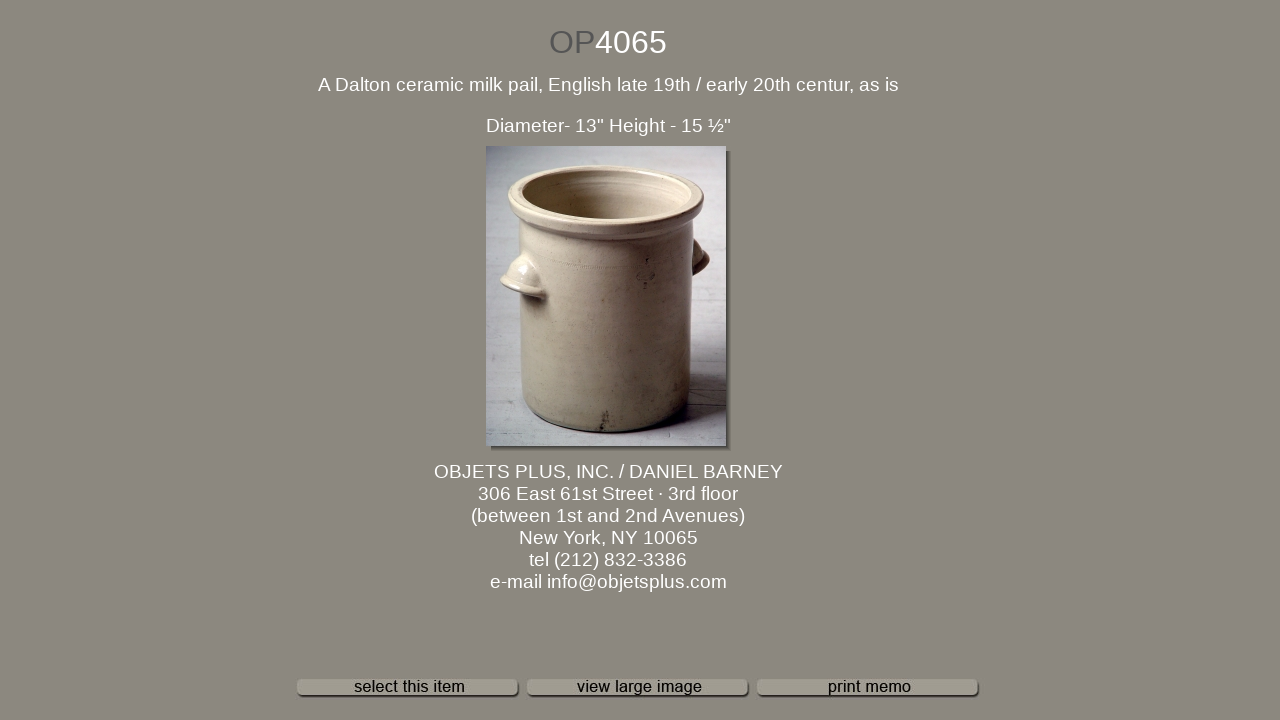

--- FILE ---
content_type: text/html; charset=ISO-8859-1
request_url: http://objetsplus.com/pages/product-memo-frames.php?id=79&sku=OP4065
body_size: 858
content:

<html>

	<head>
		<meta http-equiv="content-type" content="text/html;charset=iso-8859-1">
		<title>OBJETS PLUS INC. / DANIEL BARNEY</title>
	</head>

	<frameset border="0" frameborder="no" framespacing="0" rows="*,50">
		<frame name="MemoBody" noresize src="product-memo-body.php?id=79&sku=OP4065&imgID=">
		<frame name="MemoButtons" noresize scrolling="no" src="product-memo-navigate.php?id=79&sku=OP4065&imgID=">
		<noframes>

			<body bgcolor="#8c887f" leftmargin="0" marginheight="0" marginwidth="0" topmargin="0">
				<div align="center">
					<p><frameset rows="*,50"><br>
					</p>
					<p> <frame name="NoName" noresize src="(EmptyReference!)"><br>
					</p>
					<p> <frame name="NoName" noresize src="(EmptyReference!)"><br>
					</p>
					<p></frameset></p>
				</div>
			</body>

		</noframes>
	</frameset>

</html>


--- FILE ---
content_type: text/html; charset=ISO-8859-1
request_url: http://objetsplus.com/pages/product-memo-body.php?id=79&sku=OP4065&imgID=
body_size: 2917
content:

<html>

  <head>
    <meta http-equiv="content-type" content="text/html;charset=iso-8859-1">
    <title>OBJETS PLUS INC. / DANIEL BARNEY</title>
    <link rel="stylesheet" type="text/css" href="op.css?v=20160317">
    <csscriptdict import>
      <script type="text/javascript" src="../GeneratedItems/CSScriptLib.js"></script>
    </csscriptdict>
    <csactiondict>
      <script type="text/javascript"><!--
var preloadFlag = false;
function preloadImages() {
  if (document.images) {
    over_select_item_norm = newImage(/*URL*/'../button-gifs/select-item-roll.gif');
    over_view_large_norm = newImage(/*URL*/'../button-gifs/view-large-roll.gif');
    over_print_memo_norm = newImage(/*URL*/'../button-gifs/print-memo-roll.gif');
    preloadFlag = true;
  }
}

// --></script>
    </csactiondict>
  <STYLE type="text/css">
  BODY { background: #8c887f; }
  .sku { font-size: 24pt; color: #ffffff; font-family: Arial,Helvetica,Geneva,Swiss,SunSans-Regular; }
  .desc { font-size: 14pt; color: #ffffff; font-family: Arial,Helvetica,Geneva,Swiss,SunSans-Regular; }
  @media print {
    BODY { background: #ffffff; }
    .sku { font-size: 24pt; color: #000000; font-family: Arial,Helvetica,Geneva,Swiss,SunSans-Regular; }
    .desc { font-size: 14pt; color: #000000; font-family: Arial,Helvetica,Geneva,Swiss,SunSans-Regular; }
  }
  </STYLE>
  </head>

  <body onload="preloadImages();" leftmargin="0" marginheight="0" marginwidth="0" topmargin="0">
    <table width="95%" border="0" cellspacing="0" cellpadding="0" height="95%">
      <tr>
	<td width="25%" rowspan="5">&nbsp;</td>
        <td width="50%">
          <div align="center">
            <br><span class="sku"><span class="op">OP</span>4065</span></div>
        </td>
	<td width="25%" rowspan="5">&nbsp;</td>
      </tr>
      <tr>
        <td width="50%">
          <div align="center">
            <span class="desc">A Dalton ceramic milk pail, English late 19th / early 20th centur, as is<P>Diameter- 13&quot;     Height - 15 &frac12;&quot;</span><br>
          </div>
        </td>
      </tr>
      <tr height="310">
        <td width="50%" height="310">
          <div align="center">
            <a href="product-screen-size-frames.php?id=79&sku=OP4065&imgID=1" target="_blank"><img src="../img/OP4065_lo.jpg" alt="OP4065" border="0"></a></div>
        </td>
      </tr>
      <tr>
        <td width="50%">
          <div align="center">
            <span class="desc">OBJETS PLUS, INC. / DANIEL BARNEY<br>
              306 East 61st Street &middot; 3rd floor<br>
              (between 1st and 2nd Avenues)<br>
              New York, NY 10065<br>
              tel (212) 832-3386<br>e-mail info@objetsplus.com<br>
              <br>
            </span></div>
        </td>
      </tr>
    </table>
    <div align="center">
      <p></p>
    </div>
  </body>

</html>


--- FILE ---
content_type: text/html; charset=ISO-8859-1
request_url: http://objetsplus.com/pages/product-memo-navigate.php?id=79&sku=OP4065&imgID=
body_size: 2360
content:

<html>

	<head>
		<meta http-equiv="content-type" content="text/html;charset=iso-8859-1">
		<title>OBJETS PLUS INC. / DANIEL BARNEY</title>
		<csscriptdict import>
			<script type="text/javascript" src="../GeneratedItems/CSScriptLib.js"></script>
		</csscriptdict>
		<csactiondict>
			<script type="text/javascript"><!--
var preloadFlag = false;
function preloadImages() {
	if (document.images) {
		over_select_item_norm = newImage(/*URL*/'../button-gifs/select-item-roll.gif');
		over_view_large_norm = newImage(/*URL*/'../button-gifs/view-large-roll.gif');
		over_print_memo_norm = newImage(/*URL*/'../button-gifs/print-memo-roll.gif');
		preloadFlag = true;
	}
}
CSAct[/*CMP*/ 'A2E9620'] = new Array(CSprintdocument,'MemoBody');

// --></script>
		</csactiondict>
		<csactions>
			<csaction name="A2E9620" class="Print Document" type="onevent" val0="MemoBody"></csaction>
		</csactions>
	</head>

	<body onload="preloadImages();" bgcolor="#8c887f">
		<div align="center">
			<p><a onmouseover="changeImages( /*CMP*/'select_item_norm',/*URL*/'../button-gifs/select-item-roll.gif');return true" onmouseout="changeImages( /*CMP*/'select_item_norm',/*URL*/'../button-gifs/select-item-norm.gif');return true" href="product-memo-navigate.php?id=79&sku=OP4065&imgID=&selID=79"><img src="../button-gifs/select-item-norm.gif" alt="" name="select_item_norm" height="22" width="230" border="0"></a><a onmouseover="changeImages( /*CMP*/'view_large_norm',/*URL*/'../button-gifs/view-large-roll.gif');return true" onmouseout="changeImages( /*CMP*/'view_large_norm',/*URL*/'../button-gifs/view-large-norm.gif');return true" href="product-screen-size-frames.php?id=79&sku=OP4065&imgID=" target="_blank"><img src="../button-gifs/view-large-norm.gif" alt="" name="view_large_norm" height="22" width="230" border="0"></a><a onclick="CSAction(new Array(/*CMP*/'A2E9620'));return CSClickReturn();CSAction(new Array(/*CMP*/'A2E9620'));return false" onmouseover="changeImages( /*CMP*/'print_memo_norm',/*URL*/'../button-gifs/print-memo-roll.gif');return true" onmouseout="changeImages( /*CMP*/'print_memo_norm',/*URL*/'../button-gifs/print-memo-norm.gif');return true" href="#" csclick="A2E9620"><img src="../button-gifs/print-memo-norm.gif" alt="" name="print_memo_norm" height="22" width="230" border="0"></a></p>
		</div>
	</body>

</html>


--- FILE ---
content_type: text/css
request_url: http://objetsplus.com/pages/op.css?v=20160317
body_size: 569
content:
table.nav a {
  text-decoration: none;
  color: #000000;
  font-family: arial;
  font-size: 15px;
  font-weight: 600;
  display: inline-block;
  width: 100%;
}
table.nav td {
  text-align: right;
  padding: 2px 18px 2px 2px;
}
table.nav td.nav-item:hover, table.nav td.nav-active {
  -webkit-border-radius: 5px;
  -moz-border-radius: 5px;
  border-radius: 5px;
  background-color:#9F9B92;
  -webkit-box-shadow: #6D6964 3px 3px 3px;
  -moz-box-shadow: #6D6964 3px 3px 3px;
  box-shadow: #6D6964 3px 3px 3px;
}
span.op {
  color: #555555;
}
span.db {
  color: #555555;
}
